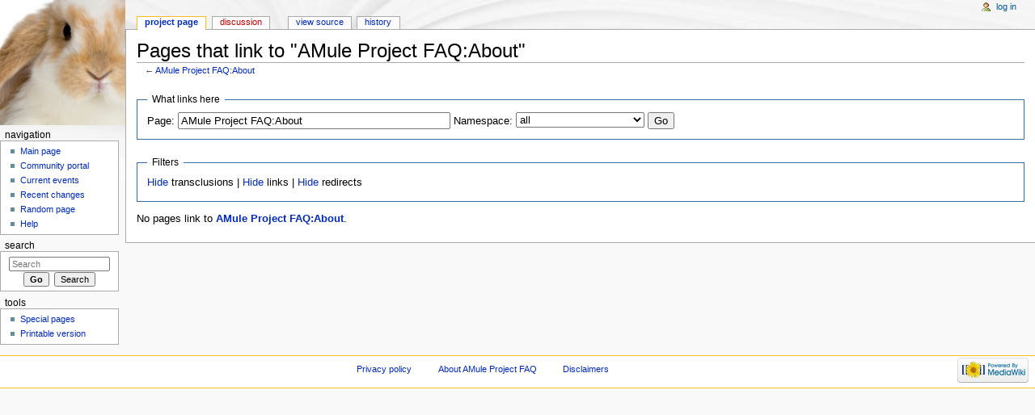

--- FILE ---
content_type: text/html; charset=UTF-8
request_url: http://wiki.amule.org/wiki/Special:WhatLinksHere/AMule_Project_FAQ:About
body_size: 4104
content:
<!DOCTYPE html>
<html lang="en" dir="ltr" class="client-nojs">
<head>
<meta charset="UTF-8" />
<title>Pages that link to "AMule Project FAQ:About" - AMule Project FAQ</title>
<meta http-equiv="X-UA-Compatible" content="IE=EDGE" />
<meta name="generator" content="MediaWiki 1.23.3" />
<meta name="robots" content="noindex,nofollow" />
<link rel="shortcut icon" href="/favicon.ico" />
<link rel="search" type="application/opensearchdescription+xml" href="/w/opensearch_desc.php" title="AMule Project FAQ (en)" />
<link rel="EditURI" type="application/rsd+xml" href="http://wiki.amule.org/w/api.php?action=rsd" />
<link rel="alternate" type="application/atom+xml" title="AMule Project FAQ Atom feed" href="/w/index.php?title=Special:RecentChanges&amp;feed=atom" />
<link rel="stylesheet" href="http://wiki.amule.org/w/load.php?debug=false&amp;lang=en&amp;modules=mediawiki.legacy.commonPrint%2Cshared%7Cmediawiki.skinning.interface%7Cmediawiki.ui.button%7Cskins.monobook.styles&amp;only=styles&amp;skin=monobook&amp;*" />
<!--[if IE 6]><link rel="stylesheet" href="/w/skins/monobook/IE60Fixes.css?303" media="screen" /><![endif]-->
<!--[if IE 7]><link rel="stylesheet" href="/w/skins/monobook/IE70Fixes.css?303" media="screen" /><![endif]--><meta name="ResourceLoaderDynamicStyles" content="" />
<style>a:lang(ar),a:lang(kk-arab),a:lang(mzn),a:lang(ps),a:lang(ur){text-decoration:none}
/* cache key: amule_wiki:resourceloader:filter:minify-css:7:1d5cdaf9d09b17da05db2578041055d4 */</style>
<script src="http://wiki.amule.org/w/load.php?debug=false&amp;lang=en&amp;modules=startup&amp;only=scripts&amp;skin=monobook&amp;*"></script>
<script>if(window.mw){
mw.config.set({"wgCanonicalNamespace":"Special","wgCanonicalSpecialPageName":"Whatlinkshere","wgNamespaceNumber":-1,"wgPageName":"Special:WhatLinksHere/AMule_Project_FAQ:About","wgTitle":"WhatLinksHere/AMule Project FAQ:About","wgCurRevisionId":0,"wgRevisionId":0,"wgArticleId":0,"wgIsArticle":false,"wgIsRedirect":false,"wgAction":"view","wgUserName":null,"wgUserGroups":["*"],"wgCategories":[],"wgBreakFrames":true,"wgPageContentLanguage":"en","wgPageContentModel":"wikitext","wgSeparatorTransformTable":["",""],"wgDigitTransformTable":["",""],"wgDefaultDateFormat":"dmy","wgMonthNames":["","January","February","March","April","May","June","July","August","September","October","November","December"],"wgMonthNamesShort":["","Jan","Feb","Mar","Apr","May","Jun","Jul","Aug","Sep","Oct","Nov","Dec"],"wgRelevantPageName":"AMule_Project_FAQ:About","wgIsProbablyEditable":false});
}</script><script>if(window.mw){
mw.loader.implement("user.options",function($,jQuery){mw.user.options.set({"ccmeonemails":0,"cols":80,"date":"default","diffonly":0,"disablemail":0,"editfont":"default","editondblclick":0,"editsectiononrightclick":0,"enotifminoredits":0,"enotifrevealaddr":0,"enotifusertalkpages":1,"enotifwatchlistpages":1,"extendwatchlist":0,"fancysig":0,"forceeditsummary":0,"gender":"unknown","hideminor":0,"hidepatrolled":0,"imagesize":2,"math":1,"minordefault":0,"newpageshidepatrolled":0,"nickname":"","norollbackdiff":0,"numberheadings":0,"previewonfirst":0,"previewontop":1,"rcdays":7,"rclimit":50,"rows":25,"showhiddencats":0,"shownumberswatching":1,"showtoolbar":1,"skin":"monobook","stubthreshold":0,"thumbsize":2,"underline":2,"uselivepreview":0,"usenewrc":0,"watchcreations":1,"watchdefault":1,"watchdeletion":0,"watchlistdays":3,"watchlisthideanons":0,"watchlisthidebots":0,"watchlisthideliu":0,"watchlisthideminor":0,"watchlisthideown":0,"watchlisthidepatrolled":0,"watchmoves":0,"wllimit":250,
"useeditwarning":1,"prefershttps":1,"language":"en","variant-gan":"gan","variant-iu":"iu","variant-kk":"kk","variant-ku":"ku","variant-shi":"shi","variant-sr":"sr","variant-tg":"tg","variant-uz":"uz","variant-zh":"zh","searchNs0":true,"searchNs1":false,"searchNs2":false,"searchNs3":false,"searchNs4":false,"searchNs5":false,"searchNs6":false,"searchNs7":false,"searchNs8":false,"searchNs9":false,"searchNs10":false,"searchNs11":false,"searchNs12":false,"searchNs13":false,"searchNs14":false,"searchNs15":false,"variant":"en"});},{},{});mw.loader.implement("user.tokens",function($,jQuery){mw.user.tokens.set({"editToken":"+\\","patrolToken":false,"watchToken":false});},{},{});
/* cache key: amule_wiki:resourceloader:filter:minify-js:7:9f426b327d5b26fdba4b6c7f571e2def */
}</script>
<script>if(window.mw){
mw.loader.load(["mediawiki.page.startup","mediawiki.legacy.wikibits","mediawiki.legacy.ajax"]);
}</script>
</head>
<body class="mediawiki ltr sitedir-ltr ns--1 ns-special mw-special-Whatlinkshere page-Special_WhatLinksHere_AMule_Project_FAQ_About skin-monobook action-view">
<div id="globalWrapper">
<div id="column-content"><div id="content" class="mw-body-primary" role="main">
	<a id="top"></a>
	
	<h1 id="firstHeading" class="firstHeading" lang="en"><span dir="auto">Pages that link to "AMule Project FAQ:About"</span></h1>
	<div id="bodyContent" class="mw-body">
		<div id="siteSub">From AMule Project FAQ</div>
		<div id="contentSub">← <a href="/w/index.php?title=AMule_Project_FAQ:About&amp;redirect=no" class="mw-redirect" title="AMule Project FAQ:About">AMule Project FAQ:About</a></div>
		<div id="jump-to-nav" class="mw-jump">Jump to: <a href="#column-one">navigation</a>, <a href="#searchInput">search</a></div>

		<!-- start content -->
<div id="mw-content-text"><form action="/w/index.php"><input type="hidden" value="Special:WhatLinksHere" name="title" /><fieldset>
<legend>What links here</legend>
<label for="mw-whatlinkshere-target">Page:</label>&#160;<input name="target" size="40" value="AMule Project FAQ:About" id="mw-whatlinkshere-target" /> <label for="namespace">Namespace:</label>&#160;<select class="namespaceselector" id="namespace" name="namespace">
<option value="" selected="">all</option>
<option value="0">(Main)</option>
<option value="1">Talk</option>
<option value="2">User</option>
<option value="3">User talk</option>
<option value="4">AMule Project FAQ</option>
<option value="5">AMule Project FAQ talk</option>
<option value="6">File</option>
<option value="7">File talk</option>
<option value="8">MediaWiki</option>
<option value="9">MediaWiki talk</option>
<option value="10">Template</option>
<option value="11">Template talk</option>
<option value="12">Help</option>
<option value="13">Help talk</option>
<option value="14">Category</option>
<option value="15">Category talk</option>
</select> <input type="submit" value="Go" /></fieldset></form>
<fieldset>
<legend>Filters</legend>
<a href="/w/index.php?title=Special:WhatLinksHere/AMule_Project_FAQ:About&amp;hidetrans=1" title="Special:WhatLinksHere/AMule Project FAQ:About">Hide</a> transclusions | <a href="/w/index.php?title=Special:WhatLinksHere/AMule_Project_FAQ:About&amp;hidelinks=1" title="Special:WhatLinksHere/AMule Project FAQ:About">Hide</a> links | <a href="/w/index.php?title=Special:WhatLinksHere/AMule_Project_FAQ:About&amp;hideredirs=1" title="Special:WhatLinksHere/AMule Project FAQ:About">Hide</a> redirects
</fieldset>
<p>No pages link to <strong><a href="/wiki/AMule_Project_FAQ:About" title="AMule Project FAQ:About" class="mw-redirect">AMule Project FAQ:About</a></strong>.
</p></div><div class="printfooter">
Retrieved from "<a href="http://wiki.amule.org/wiki/Special:WhatLinksHere/AMule_Project_FAQ:About">http://wiki.amule.org/wiki/Special:WhatLinksHere/AMule_Project_FAQ:About</a>"</div>
		<div id='catlinks' class='catlinks catlinks-allhidden'></div>		<!-- end content -->
				<div class="visualClear"></div>
	</div>
</div></div>
<div id="column-one">
	<h2>Navigation menu</h2>
	<div id="p-cactions" class="portlet" role="navigation">
		<h3>Views</h3>
		<div class="pBody">
			<ul>
				<li id="ca-nstab-project" class="selected"><a href="/wiki/AMule_Project_FAQ:About" title="View the project page [a]" accesskey="a">Project page</a></li>
				<li id="ca-talk" class="new"><a href="/w/index.php?title=AMule_Project_FAQ_talk:About&amp;action=edit&amp;redlink=1" title="Discussion about the content page [t]" accesskey="t">Discussion</a></li>
				<li id="ca-viewsource"><a href="/w/index.php?title=AMule_Project_FAQ:About&amp;action=edit" title="This page is protected.&#10;You can view its source [e]" accesskey="e">View source</a></li>
				<li id="ca-history"><a href="/w/index.php?title=AMule_Project_FAQ:About&amp;action=history" rel="archives" title="Past revisions of this page [h]" accesskey="h">History</a></li>
			</ul>
		</div>
	</div>
	<div class="portlet" id="p-personal" role="navigation">
		<h3>Personal tools</h3>
		<div class="pBody">
			<ul>
				<li id="pt-login"><a href="/w/index.php?title=Special:UserLogin&amp;returnto=Special%3AWhatLinksHere%2FAMule+Project+FAQ%3AAbout" title="You are encouraged to log in; however, it is not mandatory [o]" accesskey="o">Log in</a></li>
			</ul>
		</div>
	</div>
	<div class="portlet" id="p-logo" role="banner">
<a href="/wiki/Main_Page" style="background-image: url(http://www.amule.org/rabbit.png);" title="Visit the main page"></a>
	</div>
	<div class="generated-sidebar portlet" id="p-navigation" role="navigation">
		<h3>Navigation</h3>
		<div class='pBody'>
			<ul>
				<li id="n-mainpage-description"><a href="/wiki/Main_Page" title="Visit the main page [z]" accesskey="z">Main page</a></li>
				<li id="n-portal"><a href="http://www.amule.org/" rel="nofollow" title="About the project, what you can do, where to find things">Community portal</a></li>
				<li id="n-currentevents"><a href="/wiki/AMule_Project_FAQ:Current_events" title="Find background information on current events">Current events</a></li>
				<li id="n-recentchanges"><a href="/wiki/Special:RecentChanges" title="A list of recent changes in the wiki [r]" accesskey="r">Recent changes</a></li>
				<li id="n-randompage"><a href="/wiki/Special:Random" title="Load a random page [x]" accesskey="x">Random page</a></li>
				<li id="n-help"><a href="/wiki/AMule_Project_FAQ:Help" title="The place to find out">Help</a></li>
			</ul>
		</div>
	</div>
	<div id="p-search" class="portlet" role="search">
		<h3><label for="searchInput">Search</label></h3>
		<div id="searchBody" class="pBody">
			<form action="/w/index.php" id="searchform">
				<input type='hidden' name="title" value="Special:Search"/>
				<input type="search" name="search" placeholder="Search" title="Search AMule Project FAQ [f]" accesskey="f" id="searchInput" />
				<input type="submit" name="go" value="Go" title="Go to a page with this exact name if exists" id="searchGoButton" class="searchButton" />&#160;
				<input type="submit" name="fulltext" value="Search" title="Search the pages for this text" id="mw-searchButton" class="searchButton" />
			</form>

					</div>
	</div>
	<div class="portlet" id="p-tb" role="navigation">
		<h3>Tools</h3>
		<div class="pBody">
			<ul>
				<li id="t-specialpages"><a href="/wiki/Special:SpecialPages" title="A list of all special pages [q]" accesskey="q">Special pages</a></li>
				<li id="t-print"><a href="/w/index.php?title=Special:WhatLinksHere/AMule_Project_FAQ:About&amp;printable=yes" rel="alternate" title="Printable version of this page [p]" accesskey="p">Printable version</a></li>
			</ul>
		</div>
	</div>
</div><!-- end of the left (by default at least) column -->
<div class="visualClear"></div>
<div id="footer" role="contentinfo">
	<div id="f-poweredbyico">
		<a href="//www.mediawiki.org/"><img src="/w/skins/common/images/poweredby_mediawiki_88x31.png" alt="Powered by MediaWiki" width="88" height="31" /></a>
	</div>
	<ul id="f-list">
		<li id="privacy"><a href="/wiki/AMule_Project_FAQ:Privacy_policy" title="AMule Project FAQ:Privacy policy">Privacy policy</a></li>
		<li id="about"><a href="/wiki/AMule_Project_FAQ:About" title="AMule Project FAQ:About">About AMule Project FAQ</a></li>
		<li id="disclaimer"><a href="/wiki/AMule_Project_FAQ:General_disclaimer" title="AMule Project FAQ:General disclaimer">Disclaimers</a></li>
	</ul>
</div>
</div>
<script>/*<![CDATA[*/window.jQuery && jQuery.ready();/*]]>*/</script><script>if(window.mw){
mw.loader.state({"site":"ready","user":"ready","user.groups":"ready"});
}</script>
<script>if(window.mw){
mw.loader.load(["mediawiki.user","mediawiki.hidpi","mediawiki.page.ready","mediawiki.searchSuggest"],null,true);
}</script>
<script>if(window.mw){
mw.config.set({"wgBackendResponseTime":76});
}</script></body></html>

--- FILE ---
content_type: text/javascript; charset=utf-8
request_url: http://wiki.amule.org/w/load.php?debug=false&lang=en&modules=startup&only=scripts&skin=monobook&*
body_size: 3420
content:
var mediaWikiLoadStart=(new Date()).getTime();function isCompatible(ua){if(ua===undefined){ua=navigator.userAgent;}return!((ua.indexOf('MSIE')!==-1&&parseFloat(ua.split('MSIE')[1])<6)||(ua.indexOf('Firefox/')!==-1&&parseFloat(ua.split('Firefox/')[1])<3)||ua.match(/BlackBerry[^\/]*\/[1-5]\./)||ua.match(/webOS\/1\.[0-4]/)||ua.match(/PlayStation/i)||ua.match(/SymbianOS|Series60/)||ua.match(/NetFront/)||ua.match(/Opera Mini/)||ua.match(/S40OviBrowser/)||(ua.match(/Glass/)&&ua.match(/Android/)));}var startUp=function(){mw.config=new mw.Map(true);mw.loader.addSource({"local":{"loadScript":"/w/load.php","apiScript":"/w/api.php"}});mw.loader.register([["site","1409579882",[],"site"],["noscript","1409579882",[],"noscript"],["startup","1766872044",[],"startup"],["filepage","1409579882"],["user.groups","1409579882",[],"user"],["user","1409579882",[],"user"],["user.cssprefs","1409579882",["mediawiki.user"],"private"],["user.options","1409579882",[],"private"],["user.tokens","1409579882",[],
"private"],["mediawiki.language.data","1409579882",["mediawiki.language.init"]],["mediawiki.skinning.elements","1409579882"],["mediawiki.skinning.content","1409579882"],["mediawiki.skinning.interface","1409579882"],["skins.cologneblue","1409579882"],["skins.modern","1409579882"],["skins.vector.styles","1409579882"],["skins.monobook.styles","1409579882"],["skins.vector.js","1409579882",["jquery.throttle-debounce"]],["skins.vector.collapsibleNav","1409579882",["jquery.client","jquery.cookie","jquery.tabIndex"]],["jquery","1409579882"],["jquery.appear","1409579882"],["jquery.arrowSteps","1409579882"],["jquery.async","1409579882"],["jquery.autoEllipsis","1409579882",["jquery.highlightText"]],["jquery.badge","1409579882",["mediawiki.language"]],["jquery.byteLength","1409579882"],["jquery.byteLimit","1409579882",["jquery.byteLength"]],["jquery.checkboxShiftClick","1409579882"],["jquery.chosen","1409579882"],["jquery.client","1409579882"],["jquery.color","1409579882",["jquery.colorUtil"]],[
"jquery.colorUtil","1409579882"],["jquery.cookie","1409579882"],["jquery.delayedBind","1409579882"],["jquery.expandableField","1409579882"],["jquery.farbtastic","1409579882",["jquery.colorUtil"]],["jquery.footHovzer","1409579882"],["jquery.form","1409579882"],["jquery.fullscreen","1409579882"],["jquery.getAttrs","1409579882"],["jquery.hidpi","1409579882"],["jquery.highlightText","1409579882",["jquery.mwExtension"]],["jquery.hoverIntent","1409579882"],["jquery.json","1409579882"],["jquery.localize","1409579882"],["jquery.makeCollapsible","1763794438"],["jquery.mockjax","1409579882"],["jquery.mw-jump","1409579882"],["jquery.mwExtension","1409579882"],["jquery.placeholder","1409579882"],["jquery.qunit","1409579882"],["jquery.qunit.completenessTest","1409579882",["jquery.qunit"]],["jquery.spinner","1409579882"],["jquery.jStorage","1409579882",["jquery.json"]],["jquery.suggestions","1409579882",["jquery.highlightText"]],["jquery.tabIndex","1409579882"],["jquery.tablesorter","1764218440",[
"jquery.mwExtension","mediawiki.language.months"]],["jquery.textSelection","1409579882",["jquery.client"]],["jquery.throttle-debounce","1409579882"],["jquery.validate","1409579882"],["jquery.xmldom","1409579882"],["jquery.tipsy","1409579882"],["jquery.ui.core","1409579882",[],"jquery.ui"],["jquery.ui.widget","1409579882",[],"jquery.ui"],["jquery.ui.mouse","1409579882",["jquery.ui.widget"],"jquery.ui"],["jquery.ui.position","1409579882",[],"jquery.ui"],["jquery.ui.draggable","1409579882",["jquery.ui.core","jquery.ui.mouse","jquery.ui.widget"],"jquery.ui"],["jquery.ui.droppable","1409579882",["jquery.ui.core","jquery.ui.draggable","jquery.ui.mouse","jquery.ui.widget"],"jquery.ui"],["jquery.ui.resizable","1409579882",["jquery.ui.core","jquery.ui.mouse","jquery.ui.widget"],"jquery.ui"],["jquery.ui.selectable","1409579882",["jquery.ui.core","jquery.ui.mouse","jquery.ui.widget"],"jquery.ui"],["jquery.ui.sortable","1409579882",["jquery.ui.core","jquery.ui.mouse","jquery.ui.widget"],
"jquery.ui"],["jquery.ui.accordion","1409579882",["jquery.ui.core","jquery.ui.widget"],"jquery.ui"],["jquery.ui.autocomplete","1409579882",["jquery.ui.core","jquery.ui.position","jquery.ui.widget"],"jquery.ui"],["jquery.ui.button","1409579882",["jquery.ui.core","jquery.ui.widget"],"jquery.ui"],["jquery.ui.datepicker","1409579882",["jquery.ui.core"],"jquery.ui"],["jquery.ui.dialog","1409579882",["jquery.ui.button","jquery.ui.core","jquery.ui.draggable","jquery.ui.mouse","jquery.ui.position","jquery.ui.resizable","jquery.ui.widget"],"jquery.ui"],["jquery.ui.progressbar","1409579882",["jquery.ui.core","jquery.ui.widget"],"jquery.ui"],["jquery.ui.slider","1409579882",["jquery.ui.core","jquery.ui.mouse","jquery.ui.widget"],"jquery.ui"],["jquery.ui.tabs","1409579882",["jquery.ui.core","jquery.ui.widget"],"jquery.ui"],["jquery.effects.core","1409579882",[],"jquery.ui"],["jquery.effects.blind","1409579882",["jquery.effects.core"],"jquery.ui"],["jquery.effects.bounce","1409579882",[
"jquery.effects.core"],"jquery.ui"],["jquery.effects.clip","1409579882",["jquery.effects.core"],"jquery.ui"],["jquery.effects.drop","1409579882",["jquery.effects.core"],"jquery.ui"],["jquery.effects.explode","1409579882",["jquery.effects.core"],"jquery.ui"],["jquery.effects.fade","1409579882",["jquery.effects.core"],"jquery.ui"],["jquery.effects.fold","1409579882",["jquery.effects.core"],"jquery.ui"],["jquery.effects.highlight","1409579882",["jquery.effects.core"],"jquery.ui"],["jquery.effects.pulsate","1409579882",["jquery.effects.core"],"jquery.ui"],["jquery.effects.scale","1409579882",["jquery.effects.core"],"jquery.ui"],["jquery.effects.shake","1409579882",["jquery.effects.core"],"jquery.ui"],["jquery.effects.slide","1409579882",["jquery.effects.core"],"jquery.ui"],["jquery.effects.transfer","1409579882",["jquery.effects.core"],"jquery.ui"],["moment","1409579882"],["mediawiki","1409579882"],["mediawiki.api","1409579882",["mediawiki.util"]],["mediawiki.api.category","1409579882",[
"mediawiki.Title","mediawiki.api"]],["mediawiki.api.edit","1409579882",["mediawiki.Title","mediawiki.api","user.tokens"]],["mediawiki.api.login","1409579882",["mediawiki.api"]],["mediawiki.api.parse","1409579882",["mediawiki.api"]],["mediawiki.api.watch","1409579882",["mediawiki.api","user.tokens"]],["mediawiki.debug","1409579882",["jquery.footHovzer","jquery.tipsy"]],["mediawiki.debug.init","1409579882",["mediawiki.debug"]],["mediawiki.feedback","1409579882",["jquery.ui.dialog","mediawiki.Title","mediawiki.api.edit","mediawiki.jqueryMsg"]],["mediawiki.hidpi","1409579882",["jquery.hidpi"]],["mediawiki.hlist","1409579882",["jquery.client"]],["mediawiki.htmlform","1763824327"],["mediawiki.icon","1410543323"],["mediawiki.inspect","1409579882",["jquery.byteLength","jquery.json"]],["mediawiki.notification","1409579882",["mediawiki.page.startup"]],["mediawiki.notify","1409579882"],["mediawiki.searchSuggest","1763794438",["jquery.client","jquery.placeholder","jquery.suggestions",
"mediawiki.api"]],["mediawiki.Title","1409579882",["jquery.byteLength","mediawiki.util"]],["mediawiki.toc","1763794437",["jquery.cookie"]],["mediawiki.Uri","1409579882"],["mediawiki.user","1409579882",["jquery.cookie","mediawiki.api","user.options","user.tokens"]],["mediawiki.util","1409579882",["jquery.client","jquery.mwExtension","mediawiki.notify","mediawiki.toc"]],["mediawiki.action.edit","1409579882",["jquery.byteLimit","jquery.textSelection","mediawiki.action.edit.styles"]],["mediawiki.action.edit.styles","1409579882"],["mediawiki.action.edit.collapsibleFooter","1409579882",["jquery.cookie","jquery.makeCollapsible","mediawiki.icon"]],["mediawiki.action.edit.preview","1409579882",["jquery.form","jquery.spinner","mediawiki.action.history.diff"]],["mediawiki.action.history","1409579882",[],"mediawiki.action.history"],["mediawiki.action.history.diff","1409579882",[],"mediawiki.action.history"],["mediawiki.action.view.dblClickEdit","1409579882",["mediawiki.page.startup",
"mediawiki.util"]],["mediawiki.action.view.metadata","1765306392"],["mediawiki.action.view.postEdit","1763794587",["jquery.cookie","mediawiki.jqueryMsg"]],["mediawiki.action.view.redirectToFragment","1409579882",["jquery.client"]],["mediawiki.action.view.rightClickEdit","1409579882"],["mediawiki.action.edit.editWarning","1766872044",["mediawiki.jqueryMsg"]],["mediawiki.action.watch.ajax","1409579882",["mediawiki.page.watch.ajax"]],["mediawiki.language","1409579882",["mediawiki.cldr","mediawiki.language.data"]],["mediawiki.cldr","1409579882",["mediawiki.libs.pluralruleparser"]],["mediawiki.libs.pluralruleparser","1409579882"],["mediawiki.language.init","1409579882"],["mediawiki.jqueryMsg","1409579882",["mediawiki.language","mediawiki.util"]],["mediawiki.language.months","1764218440",["mediawiki.language"]],["mediawiki.libs.jpegmeta","1409579882"],["mediawiki.page.gallery","1409579882"],["mediawiki.page.ready","1409579882",["jquery.checkboxShiftClick","jquery.makeCollapsible",
"jquery.mw-jump","jquery.placeholder","mediawiki.util"]],["mediawiki.page.startup","1409579882",["mediawiki.util"]],["mediawiki.page.patrol.ajax","1765224588",["jquery.spinner","mediawiki.Title","mediawiki.api","mediawiki.notify","mediawiki.page.startup","mediawiki.util","user.tokens"]],["mediawiki.page.watch.ajax","1765211491",["jquery.mwExtension","mediawiki.api.watch","mediawiki.notify","mediawiki.page.startup","mediawiki.util"]],["mediawiki.page.image.pagination","1409579882",["jquery.spinner","mediawiki.Uri","mediawiki.util"]],["mediawiki.special","1409579882"],["mediawiki.special.block","1409579882",["mediawiki.util"]],["mediawiki.special.changeemail","1763854160",["mediawiki.util"]],["mediawiki.special.changeslist","1409579882"],["mediawiki.special.changeslist.legend","1409579882"],["mediawiki.special.changeslist.legend.js","1409579882",["jquery.cookie","jquery.makeCollapsible"]],["mediawiki.special.changeslist.enhanced","1409579882"],["mediawiki.special.movePage","1409579882",[
"jquery.byteLimit"]],["mediawiki.special.pagesWithProp","1409579882"],["mediawiki.special.preferences","1765211501",["mediawiki.language"]],["mediawiki.special.recentchanges","1409579882",["mediawiki.special"]],["mediawiki.special.search","1763812798"],["mediawiki.special.undelete","1409579882"],["mediawiki.special.upload","1765285921",["mediawiki.libs.jpegmeta","mediawiki.util"]],["mediawiki.special.userlogin.common.styles","1409579882"],["mediawiki.special.userlogin.signup.styles","1409579882"],["mediawiki.special.userlogin.login.styles","1409579882"],["mediawiki.special.userlogin.common.js","1763794438"],["mediawiki.special.userlogin.signup.js","1766776973",["jquery.throttle-debounce","mediawiki.api","mediawiki.jqueryMsg"]],["mediawiki.special.javaScriptTest","1409579882",["jquery.qunit"]],["mediawiki.special.version","1409579882"],["mediawiki.legacy.ajax","1409579882",["mediawiki.legacy.wikibits","mediawiki.util"]],["mediawiki.legacy.commonPrint","1409579882"],[
"mediawiki.legacy.config","1409579882",["mediawiki.legacy.wikibits"]],["mediawiki.legacy.protect","1409579882",["jquery.byteLimit"]],["mediawiki.legacy.shared","1409579882"],["mediawiki.legacy.oldshared","1409579882"],["mediawiki.legacy.upload","1409579882",["jquery.spinner","mediawiki.Title","mediawiki.api","mediawiki.util"]],["mediawiki.legacy.wikibits","1409579882",["mediawiki.util"]],["mediawiki.ui","1409579882"],["mediawiki.ui.button","1409579882"],["oojs","1409579882"],["oojs-ui","1409579882",["oojs"]],["ext.interwiki.specialpage","1409579882",["jquery.makeCollapsible"]],["ext.geshi.local","1409579882"],["mediawiki.api.titleblacklist","1409579882",["mediawiki.api"]],["ext.nuke","1409579882"]]);mw.config.set({"wgLoadScript":"/w/load.php","debug":false,"skin":"monobook","stylepath":"/w/skins","wgUrlProtocols":
"http\\:\\/\\/|https\\:\\/\\/|ftp\\:\\/\\/|ftps\\:\\/\\/|ssh\\:\\/\\/|sftp\\:\\/\\/|irc\\:\\/\\/|ircs\\:\\/\\/|xmpp\\:|sip\\:|sips\\:|gopher\\:\\/\\/|telnet\\:\\/\\/|nntp\\:\\/\\/|worldwind\\:\\/\\/|mailto\\:|tel\\:|sms\\:|news\\:|svn\\:\\/\\/|git\\:\\/\\/|mms\\:\\/\\/|bitcoin\\:|magnet\\:|urn\\:|geo\\:|\\/\\/","wgArticlePath":"/wiki/$1","wgScriptPath":"/w","wgScriptExtension":".php","wgScript":"/w/index.php","wgSearchType":null,"wgVariantArticlePath":false,"wgActionPaths":{},"wgServer":"http://wiki.amule.org","wgUserLanguage":"en","wgContentLanguage":"en","wgVersion":"1.23.3","wgEnableAPI":true,"wgEnableWriteAPI":true,"wgMainPageTitle":"Main Page","wgFormattedNamespaces":{"-2":"Media","-1":"Special","0":"","1":"Talk","2":"User","3":"User talk","4":"AMule Project FAQ","5":"AMule Project FAQ talk","6":"File","7":"File talk","8":"MediaWiki","9":"MediaWiki talk","10":"Template","11":"Template talk","12":"Help","13":"Help talk","14":"Category","15":"Category talk"},"wgNamespaceIds":{
"media":-2,"special":-1,"":0,"talk":1,"user":2,"user_talk":3,"amule_project_faq":4,"amule_project_faq_talk":5,"file":6,"file_talk":7,"mediawiki":8,"mediawiki_talk":9,"template":10,"template_talk":11,"help":12,"help_talk":13,"category":14,"category_talk":15,"image":6,"image_talk":7,"project":4,"project_talk":5},"wgContentNamespaces":[0],"wgSiteName":"AMule Project FAQ","wgFileExtensions":["png","gif","jpg","jpeg"],"wgDBname":"amule_wiki","wgFileCanRotate":true,"wgAvailableSkins":{"cologneblue":"CologneBlue","monobook":"MonoBook","modern":"Modern","vector":"Vector"},"wgExtensionAssetsPath":"/w/extensions","wgCookiePrefix":"amule_wiki","wgResourceLoaderMaxQueryLength":-1,"wgCaseSensitiveNamespaces":[],"wgLegalTitleChars":" %!\"$\u0026'()*,\\-./0-9:;=?@A-Z\\\\\\^_`a-z~+\\u0080-\\uFFFF","wgResourceLoaderStorageVersion":1,"wgResourceLoaderStorageEnabled":false});};if(isCompatible()){document.write(
"\u003Cscript src=\"/w/load.php?debug=false\u0026amp;lang=en\u0026amp;modules=jquery%2Cmediawiki\u0026amp;only=scripts\u0026amp;skin=monobook\u0026amp;version=20140901T130828Z\"\u003E\u003C/script\u003E");};
/* cache key: amule_wiki:resourceloader:filter:minify-js:7:3f30e57260bc52dcd023bcb39c424753 */